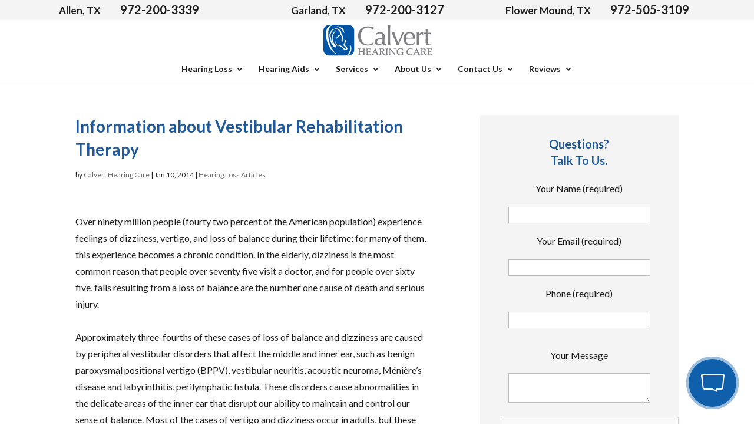

--- FILE ---
content_type: text/html; charset=utf-8
request_url: https://www.google.com/recaptcha/api2/anchor?ar=1&k=6LfxbicTAAAAAJ6awfMdlI8g9t3qdWuPqHhN6iZZ&co=aHR0cHM6Ly93d3cuY2FsdmVydGhlYXJpbmdjYXJlLmNvbTo0NDM.&hl=en&v=PoyoqOPhxBO7pBk68S4YbpHZ&size=normal&anchor-ms=20000&execute-ms=30000&cb=7o1w9wx253ya
body_size: 49707
content:
<!DOCTYPE HTML><html dir="ltr" lang="en"><head><meta http-equiv="Content-Type" content="text/html; charset=UTF-8">
<meta http-equiv="X-UA-Compatible" content="IE=edge">
<title>reCAPTCHA</title>
<style type="text/css">
/* cyrillic-ext */
@font-face {
  font-family: 'Roboto';
  font-style: normal;
  font-weight: 400;
  font-stretch: 100%;
  src: url(//fonts.gstatic.com/s/roboto/v48/KFO7CnqEu92Fr1ME7kSn66aGLdTylUAMa3GUBHMdazTgWw.woff2) format('woff2');
  unicode-range: U+0460-052F, U+1C80-1C8A, U+20B4, U+2DE0-2DFF, U+A640-A69F, U+FE2E-FE2F;
}
/* cyrillic */
@font-face {
  font-family: 'Roboto';
  font-style: normal;
  font-weight: 400;
  font-stretch: 100%;
  src: url(//fonts.gstatic.com/s/roboto/v48/KFO7CnqEu92Fr1ME7kSn66aGLdTylUAMa3iUBHMdazTgWw.woff2) format('woff2');
  unicode-range: U+0301, U+0400-045F, U+0490-0491, U+04B0-04B1, U+2116;
}
/* greek-ext */
@font-face {
  font-family: 'Roboto';
  font-style: normal;
  font-weight: 400;
  font-stretch: 100%;
  src: url(//fonts.gstatic.com/s/roboto/v48/KFO7CnqEu92Fr1ME7kSn66aGLdTylUAMa3CUBHMdazTgWw.woff2) format('woff2');
  unicode-range: U+1F00-1FFF;
}
/* greek */
@font-face {
  font-family: 'Roboto';
  font-style: normal;
  font-weight: 400;
  font-stretch: 100%;
  src: url(//fonts.gstatic.com/s/roboto/v48/KFO7CnqEu92Fr1ME7kSn66aGLdTylUAMa3-UBHMdazTgWw.woff2) format('woff2');
  unicode-range: U+0370-0377, U+037A-037F, U+0384-038A, U+038C, U+038E-03A1, U+03A3-03FF;
}
/* math */
@font-face {
  font-family: 'Roboto';
  font-style: normal;
  font-weight: 400;
  font-stretch: 100%;
  src: url(//fonts.gstatic.com/s/roboto/v48/KFO7CnqEu92Fr1ME7kSn66aGLdTylUAMawCUBHMdazTgWw.woff2) format('woff2');
  unicode-range: U+0302-0303, U+0305, U+0307-0308, U+0310, U+0312, U+0315, U+031A, U+0326-0327, U+032C, U+032F-0330, U+0332-0333, U+0338, U+033A, U+0346, U+034D, U+0391-03A1, U+03A3-03A9, U+03B1-03C9, U+03D1, U+03D5-03D6, U+03F0-03F1, U+03F4-03F5, U+2016-2017, U+2034-2038, U+203C, U+2040, U+2043, U+2047, U+2050, U+2057, U+205F, U+2070-2071, U+2074-208E, U+2090-209C, U+20D0-20DC, U+20E1, U+20E5-20EF, U+2100-2112, U+2114-2115, U+2117-2121, U+2123-214F, U+2190, U+2192, U+2194-21AE, U+21B0-21E5, U+21F1-21F2, U+21F4-2211, U+2213-2214, U+2216-22FF, U+2308-230B, U+2310, U+2319, U+231C-2321, U+2336-237A, U+237C, U+2395, U+239B-23B7, U+23D0, U+23DC-23E1, U+2474-2475, U+25AF, U+25B3, U+25B7, U+25BD, U+25C1, U+25CA, U+25CC, U+25FB, U+266D-266F, U+27C0-27FF, U+2900-2AFF, U+2B0E-2B11, U+2B30-2B4C, U+2BFE, U+3030, U+FF5B, U+FF5D, U+1D400-1D7FF, U+1EE00-1EEFF;
}
/* symbols */
@font-face {
  font-family: 'Roboto';
  font-style: normal;
  font-weight: 400;
  font-stretch: 100%;
  src: url(//fonts.gstatic.com/s/roboto/v48/KFO7CnqEu92Fr1ME7kSn66aGLdTylUAMaxKUBHMdazTgWw.woff2) format('woff2');
  unicode-range: U+0001-000C, U+000E-001F, U+007F-009F, U+20DD-20E0, U+20E2-20E4, U+2150-218F, U+2190, U+2192, U+2194-2199, U+21AF, U+21E6-21F0, U+21F3, U+2218-2219, U+2299, U+22C4-22C6, U+2300-243F, U+2440-244A, U+2460-24FF, U+25A0-27BF, U+2800-28FF, U+2921-2922, U+2981, U+29BF, U+29EB, U+2B00-2BFF, U+4DC0-4DFF, U+FFF9-FFFB, U+10140-1018E, U+10190-1019C, U+101A0, U+101D0-101FD, U+102E0-102FB, U+10E60-10E7E, U+1D2C0-1D2D3, U+1D2E0-1D37F, U+1F000-1F0FF, U+1F100-1F1AD, U+1F1E6-1F1FF, U+1F30D-1F30F, U+1F315, U+1F31C, U+1F31E, U+1F320-1F32C, U+1F336, U+1F378, U+1F37D, U+1F382, U+1F393-1F39F, U+1F3A7-1F3A8, U+1F3AC-1F3AF, U+1F3C2, U+1F3C4-1F3C6, U+1F3CA-1F3CE, U+1F3D4-1F3E0, U+1F3ED, U+1F3F1-1F3F3, U+1F3F5-1F3F7, U+1F408, U+1F415, U+1F41F, U+1F426, U+1F43F, U+1F441-1F442, U+1F444, U+1F446-1F449, U+1F44C-1F44E, U+1F453, U+1F46A, U+1F47D, U+1F4A3, U+1F4B0, U+1F4B3, U+1F4B9, U+1F4BB, U+1F4BF, U+1F4C8-1F4CB, U+1F4D6, U+1F4DA, U+1F4DF, U+1F4E3-1F4E6, U+1F4EA-1F4ED, U+1F4F7, U+1F4F9-1F4FB, U+1F4FD-1F4FE, U+1F503, U+1F507-1F50B, U+1F50D, U+1F512-1F513, U+1F53E-1F54A, U+1F54F-1F5FA, U+1F610, U+1F650-1F67F, U+1F687, U+1F68D, U+1F691, U+1F694, U+1F698, U+1F6AD, U+1F6B2, U+1F6B9-1F6BA, U+1F6BC, U+1F6C6-1F6CF, U+1F6D3-1F6D7, U+1F6E0-1F6EA, U+1F6F0-1F6F3, U+1F6F7-1F6FC, U+1F700-1F7FF, U+1F800-1F80B, U+1F810-1F847, U+1F850-1F859, U+1F860-1F887, U+1F890-1F8AD, U+1F8B0-1F8BB, U+1F8C0-1F8C1, U+1F900-1F90B, U+1F93B, U+1F946, U+1F984, U+1F996, U+1F9E9, U+1FA00-1FA6F, U+1FA70-1FA7C, U+1FA80-1FA89, U+1FA8F-1FAC6, U+1FACE-1FADC, U+1FADF-1FAE9, U+1FAF0-1FAF8, U+1FB00-1FBFF;
}
/* vietnamese */
@font-face {
  font-family: 'Roboto';
  font-style: normal;
  font-weight: 400;
  font-stretch: 100%;
  src: url(//fonts.gstatic.com/s/roboto/v48/KFO7CnqEu92Fr1ME7kSn66aGLdTylUAMa3OUBHMdazTgWw.woff2) format('woff2');
  unicode-range: U+0102-0103, U+0110-0111, U+0128-0129, U+0168-0169, U+01A0-01A1, U+01AF-01B0, U+0300-0301, U+0303-0304, U+0308-0309, U+0323, U+0329, U+1EA0-1EF9, U+20AB;
}
/* latin-ext */
@font-face {
  font-family: 'Roboto';
  font-style: normal;
  font-weight: 400;
  font-stretch: 100%;
  src: url(//fonts.gstatic.com/s/roboto/v48/KFO7CnqEu92Fr1ME7kSn66aGLdTylUAMa3KUBHMdazTgWw.woff2) format('woff2');
  unicode-range: U+0100-02BA, U+02BD-02C5, U+02C7-02CC, U+02CE-02D7, U+02DD-02FF, U+0304, U+0308, U+0329, U+1D00-1DBF, U+1E00-1E9F, U+1EF2-1EFF, U+2020, U+20A0-20AB, U+20AD-20C0, U+2113, U+2C60-2C7F, U+A720-A7FF;
}
/* latin */
@font-face {
  font-family: 'Roboto';
  font-style: normal;
  font-weight: 400;
  font-stretch: 100%;
  src: url(//fonts.gstatic.com/s/roboto/v48/KFO7CnqEu92Fr1ME7kSn66aGLdTylUAMa3yUBHMdazQ.woff2) format('woff2');
  unicode-range: U+0000-00FF, U+0131, U+0152-0153, U+02BB-02BC, U+02C6, U+02DA, U+02DC, U+0304, U+0308, U+0329, U+2000-206F, U+20AC, U+2122, U+2191, U+2193, U+2212, U+2215, U+FEFF, U+FFFD;
}
/* cyrillic-ext */
@font-face {
  font-family: 'Roboto';
  font-style: normal;
  font-weight: 500;
  font-stretch: 100%;
  src: url(//fonts.gstatic.com/s/roboto/v48/KFO7CnqEu92Fr1ME7kSn66aGLdTylUAMa3GUBHMdazTgWw.woff2) format('woff2');
  unicode-range: U+0460-052F, U+1C80-1C8A, U+20B4, U+2DE0-2DFF, U+A640-A69F, U+FE2E-FE2F;
}
/* cyrillic */
@font-face {
  font-family: 'Roboto';
  font-style: normal;
  font-weight: 500;
  font-stretch: 100%;
  src: url(//fonts.gstatic.com/s/roboto/v48/KFO7CnqEu92Fr1ME7kSn66aGLdTylUAMa3iUBHMdazTgWw.woff2) format('woff2');
  unicode-range: U+0301, U+0400-045F, U+0490-0491, U+04B0-04B1, U+2116;
}
/* greek-ext */
@font-face {
  font-family: 'Roboto';
  font-style: normal;
  font-weight: 500;
  font-stretch: 100%;
  src: url(//fonts.gstatic.com/s/roboto/v48/KFO7CnqEu92Fr1ME7kSn66aGLdTylUAMa3CUBHMdazTgWw.woff2) format('woff2');
  unicode-range: U+1F00-1FFF;
}
/* greek */
@font-face {
  font-family: 'Roboto';
  font-style: normal;
  font-weight: 500;
  font-stretch: 100%;
  src: url(//fonts.gstatic.com/s/roboto/v48/KFO7CnqEu92Fr1ME7kSn66aGLdTylUAMa3-UBHMdazTgWw.woff2) format('woff2');
  unicode-range: U+0370-0377, U+037A-037F, U+0384-038A, U+038C, U+038E-03A1, U+03A3-03FF;
}
/* math */
@font-face {
  font-family: 'Roboto';
  font-style: normal;
  font-weight: 500;
  font-stretch: 100%;
  src: url(//fonts.gstatic.com/s/roboto/v48/KFO7CnqEu92Fr1ME7kSn66aGLdTylUAMawCUBHMdazTgWw.woff2) format('woff2');
  unicode-range: U+0302-0303, U+0305, U+0307-0308, U+0310, U+0312, U+0315, U+031A, U+0326-0327, U+032C, U+032F-0330, U+0332-0333, U+0338, U+033A, U+0346, U+034D, U+0391-03A1, U+03A3-03A9, U+03B1-03C9, U+03D1, U+03D5-03D6, U+03F0-03F1, U+03F4-03F5, U+2016-2017, U+2034-2038, U+203C, U+2040, U+2043, U+2047, U+2050, U+2057, U+205F, U+2070-2071, U+2074-208E, U+2090-209C, U+20D0-20DC, U+20E1, U+20E5-20EF, U+2100-2112, U+2114-2115, U+2117-2121, U+2123-214F, U+2190, U+2192, U+2194-21AE, U+21B0-21E5, U+21F1-21F2, U+21F4-2211, U+2213-2214, U+2216-22FF, U+2308-230B, U+2310, U+2319, U+231C-2321, U+2336-237A, U+237C, U+2395, U+239B-23B7, U+23D0, U+23DC-23E1, U+2474-2475, U+25AF, U+25B3, U+25B7, U+25BD, U+25C1, U+25CA, U+25CC, U+25FB, U+266D-266F, U+27C0-27FF, U+2900-2AFF, U+2B0E-2B11, U+2B30-2B4C, U+2BFE, U+3030, U+FF5B, U+FF5D, U+1D400-1D7FF, U+1EE00-1EEFF;
}
/* symbols */
@font-face {
  font-family: 'Roboto';
  font-style: normal;
  font-weight: 500;
  font-stretch: 100%;
  src: url(//fonts.gstatic.com/s/roboto/v48/KFO7CnqEu92Fr1ME7kSn66aGLdTylUAMaxKUBHMdazTgWw.woff2) format('woff2');
  unicode-range: U+0001-000C, U+000E-001F, U+007F-009F, U+20DD-20E0, U+20E2-20E4, U+2150-218F, U+2190, U+2192, U+2194-2199, U+21AF, U+21E6-21F0, U+21F3, U+2218-2219, U+2299, U+22C4-22C6, U+2300-243F, U+2440-244A, U+2460-24FF, U+25A0-27BF, U+2800-28FF, U+2921-2922, U+2981, U+29BF, U+29EB, U+2B00-2BFF, U+4DC0-4DFF, U+FFF9-FFFB, U+10140-1018E, U+10190-1019C, U+101A0, U+101D0-101FD, U+102E0-102FB, U+10E60-10E7E, U+1D2C0-1D2D3, U+1D2E0-1D37F, U+1F000-1F0FF, U+1F100-1F1AD, U+1F1E6-1F1FF, U+1F30D-1F30F, U+1F315, U+1F31C, U+1F31E, U+1F320-1F32C, U+1F336, U+1F378, U+1F37D, U+1F382, U+1F393-1F39F, U+1F3A7-1F3A8, U+1F3AC-1F3AF, U+1F3C2, U+1F3C4-1F3C6, U+1F3CA-1F3CE, U+1F3D4-1F3E0, U+1F3ED, U+1F3F1-1F3F3, U+1F3F5-1F3F7, U+1F408, U+1F415, U+1F41F, U+1F426, U+1F43F, U+1F441-1F442, U+1F444, U+1F446-1F449, U+1F44C-1F44E, U+1F453, U+1F46A, U+1F47D, U+1F4A3, U+1F4B0, U+1F4B3, U+1F4B9, U+1F4BB, U+1F4BF, U+1F4C8-1F4CB, U+1F4D6, U+1F4DA, U+1F4DF, U+1F4E3-1F4E6, U+1F4EA-1F4ED, U+1F4F7, U+1F4F9-1F4FB, U+1F4FD-1F4FE, U+1F503, U+1F507-1F50B, U+1F50D, U+1F512-1F513, U+1F53E-1F54A, U+1F54F-1F5FA, U+1F610, U+1F650-1F67F, U+1F687, U+1F68D, U+1F691, U+1F694, U+1F698, U+1F6AD, U+1F6B2, U+1F6B9-1F6BA, U+1F6BC, U+1F6C6-1F6CF, U+1F6D3-1F6D7, U+1F6E0-1F6EA, U+1F6F0-1F6F3, U+1F6F7-1F6FC, U+1F700-1F7FF, U+1F800-1F80B, U+1F810-1F847, U+1F850-1F859, U+1F860-1F887, U+1F890-1F8AD, U+1F8B0-1F8BB, U+1F8C0-1F8C1, U+1F900-1F90B, U+1F93B, U+1F946, U+1F984, U+1F996, U+1F9E9, U+1FA00-1FA6F, U+1FA70-1FA7C, U+1FA80-1FA89, U+1FA8F-1FAC6, U+1FACE-1FADC, U+1FADF-1FAE9, U+1FAF0-1FAF8, U+1FB00-1FBFF;
}
/* vietnamese */
@font-face {
  font-family: 'Roboto';
  font-style: normal;
  font-weight: 500;
  font-stretch: 100%;
  src: url(//fonts.gstatic.com/s/roboto/v48/KFO7CnqEu92Fr1ME7kSn66aGLdTylUAMa3OUBHMdazTgWw.woff2) format('woff2');
  unicode-range: U+0102-0103, U+0110-0111, U+0128-0129, U+0168-0169, U+01A0-01A1, U+01AF-01B0, U+0300-0301, U+0303-0304, U+0308-0309, U+0323, U+0329, U+1EA0-1EF9, U+20AB;
}
/* latin-ext */
@font-face {
  font-family: 'Roboto';
  font-style: normal;
  font-weight: 500;
  font-stretch: 100%;
  src: url(//fonts.gstatic.com/s/roboto/v48/KFO7CnqEu92Fr1ME7kSn66aGLdTylUAMa3KUBHMdazTgWw.woff2) format('woff2');
  unicode-range: U+0100-02BA, U+02BD-02C5, U+02C7-02CC, U+02CE-02D7, U+02DD-02FF, U+0304, U+0308, U+0329, U+1D00-1DBF, U+1E00-1E9F, U+1EF2-1EFF, U+2020, U+20A0-20AB, U+20AD-20C0, U+2113, U+2C60-2C7F, U+A720-A7FF;
}
/* latin */
@font-face {
  font-family: 'Roboto';
  font-style: normal;
  font-weight: 500;
  font-stretch: 100%;
  src: url(//fonts.gstatic.com/s/roboto/v48/KFO7CnqEu92Fr1ME7kSn66aGLdTylUAMa3yUBHMdazQ.woff2) format('woff2');
  unicode-range: U+0000-00FF, U+0131, U+0152-0153, U+02BB-02BC, U+02C6, U+02DA, U+02DC, U+0304, U+0308, U+0329, U+2000-206F, U+20AC, U+2122, U+2191, U+2193, U+2212, U+2215, U+FEFF, U+FFFD;
}
/* cyrillic-ext */
@font-face {
  font-family: 'Roboto';
  font-style: normal;
  font-weight: 900;
  font-stretch: 100%;
  src: url(//fonts.gstatic.com/s/roboto/v48/KFO7CnqEu92Fr1ME7kSn66aGLdTylUAMa3GUBHMdazTgWw.woff2) format('woff2');
  unicode-range: U+0460-052F, U+1C80-1C8A, U+20B4, U+2DE0-2DFF, U+A640-A69F, U+FE2E-FE2F;
}
/* cyrillic */
@font-face {
  font-family: 'Roboto';
  font-style: normal;
  font-weight: 900;
  font-stretch: 100%;
  src: url(//fonts.gstatic.com/s/roboto/v48/KFO7CnqEu92Fr1ME7kSn66aGLdTylUAMa3iUBHMdazTgWw.woff2) format('woff2');
  unicode-range: U+0301, U+0400-045F, U+0490-0491, U+04B0-04B1, U+2116;
}
/* greek-ext */
@font-face {
  font-family: 'Roboto';
  font-style: normal;
  font-weight: 900;
  font-stretch: 100%;
  src: url(//fonts.gstatic.com/s/roboto/v48/KFO7CnqEu92Fr1ME7kSn66aGLdTylUAMa3CUBHMdazTgWw.woff2) format('woff2');
  unicode-range: U+1F00-1FFF;
}
/* greek */
@font-face {
  font-family: 'Roboto';
  font-style: normal;
  font-weight: 900;
  font-stretch: 100%;
  src: url(//fonts.gstatic.com/s/roboto/v48/KFO7CnqEu92Fr1ME7kSn66aGLdTylUAMa3-UBHMdazTgWw.woff2) format('woff2');
  unicode-range: U+0370-0377, U+037A-037F, U+0384-038A, U+038C, U+038E-03A1, U+03A3-03FF;
}
/* math */
@font-face {
  font-family: 'Roboto';
  font-style: normal;
  font-weight: 900;
  font-stretch: 100%;
  src: url(//fonts.gstatic.com/s/roboto/v48/KFO7CnqEu92Fr1ME7kSn66aGLdTylUAMawCUBHMdazTgWw.woff2) format('woff2');
  unicode-range: U+0302-0303, U+0305, U+0307-0308, U+0310, U+0312, U+0315, U+031A, U+0326-0327, U+032C, U+032F-0330, U+0332-0333, U+0338, U+033A, U+0346, U+034D, U+0391-03A1, U+03A3-03A9, U+03B1-03C9, U+03D1, U+03D5-03D6, U+03F0-03F1, U+03F4-03F5, U+2016-2017, U+2034-2038, U+203C, U+2040, U+2043, U+2047, U+2050, U+2057, U+205F, U+2070-2071, U+2074-208E, U+2090-209C, U+20D0-20DC, U+20E1, U+20E5-20EF, U+2100-2112, U+2114-2115, U+2117-2121, U+2123-214F, U+2190, U+2192, U+2194-21AE, U+21B0-21E5, U+21F1-21F2, U+21F4-2211, U+2213-2214, U+2216-22FF, U+2308-230B, U+2310, U+2319, U+231C-2321, U+2336-237A, U+237C, U+2395, U+239B-23B7, U+23D0, U+23DC-23E1, U+2474-2475, U+25AF, U+25B3, U+25B7, U+25BD, U+25C1, U+25CA, U+25CC, U+25FB, U+266D-266F, U+27C0-27FF, U+2900-2AFF, U+2B0E-2B11, U+2B30-2B4C, U+2BFE, U+3030, U+FF5B, U+FF5D, U+1D400-1D7FF, U+1EE00-1EEFF;
}
/* symbols */
@font-face {
  font-family: 'Roboto';
  font-style: normal;
  font-weight: 900;
  font-stretch: 100%;
  src: url(//fonts.gstatic.com/s/roboto/v48/KFO7CnqEu92Fr1ME7kSn66aGLdTylUAMaxKUBHMdazTgWw.woff2) format('woff2');
  unicode-range: U+0001-000C, U+000E-001F, U+007F-009F, U+20DD-20E0, U+20E2-20E4, U+2150-218F, U+2190, U+2192, U+2194-2199, U+21AF, U+21E6-21F0, U+21F3, U+2218-2219, U+2299, U+22C4-22C6, U+2300-243F, U+2440-244A, U+2460-24FF, U+25A0-27BF, U+2800-28FF, U+2921-2922, U+2981, U+29BF, U+29EB, U+2B00-2BFF, U+4DC0-4DFF, U+FFF9-FFFB, U+10140-1018E, U+10190-1019C, U+101A0, U+101D0-101FD, U+102E0-102FB, U+10E60-10E7E, U+1D2C0-1D2D3, U+1D2E0-1D37F, U+1F000-1F0FF, U+1F100-1F1AD, U+1F1E6-1F1FF, U+1F30D-1F30F, U+1F315, U+1F31C, U+1F31E, U+1F320-1F32C, U+1F336, U+1F378, U+1F37D, U+1F382, U+1F393-1F39F, U+1F3A7-1F3A8, U+1F3AC-1F3AF, U+1F3C2, U+1F3C4-1F3C6, U+1F3CA-1F3CE, U+1F3D4-1F3E0, U+1F3ED, U+1F3F1-1F3F3, U+1F3F5-1F3F7, U+1F408, U+1F415, U+1F41F, U+1F426, U+1F43F, U+1F441-1F442, U+1F444, U+1F446-1F449, U+1F44C-1F44E, U+1F453, U+1F46A, U+1F47D, U+1F4A3, U+1F4B0, U+1F4B3, U+1F4B9, U+1F4BB, U+1F4BF, U+1F4C8-1F4CB, U+1F4D6, U+1F4DA, U+1F4DF, U+1F4E3-1F4E6, U+1F4EA-1F4ED, U+1F4F7, U+1F4F9-1F4FB, U+1F4FD-1F4FE, U+1F503, U+1F507-1F50B, U+1F50D, U+1F512-1F513, U+1F53E-1F54A, U+1F54F-1F5FA, U+1F610, U+1F650-1F67F, U+1F687, U+1F68D, U+1F691, U+1F694, U+1F698, U+1F6AD, U+1F6B2, U+1F6B9-1F6BA, U+1F6BC, U+1F6C6-1F6CF, U+1F6D3-1F6D7, U+1F6E0-1F6EA, U+1F6F0-1F6F3, U+1F6F7-1F6FC, U+1F700-1F7FF, U+1F800-1F80B, U+1F810-1F847, U+1F850-1F859, U+1F860-1F887, U+1F890-1F8AD, U+1F8B0-1F8BB, U+1F8C0-1F8C1, U+1F900-1F90B, U+1F93B, U+1F946, U+1F984, U+1F996, U+1F9E9, U+1FA00-1FA6F, U+1FA70-1FA7C, U+1FA80-1FA89, U+1FA8F-1FAC6, U+1FACE-1FADC, U+1FADF-1FAE9, U+1FAF0-1FAF8, U+1FB00-1FBFF;
}
/* vietnamese */
@font-face {
  font-family: 'Roboto';
  font-style: normal;
  font-weight: 900;
  font-stretch: 100%;
  src: url(//fonts.gstatic.com/s/roboto/v48/KFO7CnqEu92Fr1ME7kSn66aGLdTylUAMa3OUBHMdazTgWw.woff2) format('woff2');
  unicode-range: U+0102-0103, U+0110-0111, U+0128-0129, U+0168-0169, U+01A0-01A1, U+01AF-01B0, U+0300-0301, U+0303-0304, U+0308-0309, U+0323, U+0329, U+1EA0-1EF9, U+20AB;
}
/* latin-ext */
@font-face {
  font-family: 'Roboto';
  font-style: normal;
  font-weight: 900;
  font-stretch: 100%;
  src: url(//fonts.gstatic.com/s/roboto/v48/KFO7CnqEu92Fr1ME7kSn66aGLdTylUAMa3KUBHMdazTgWw.woff2) format('woff2');
  unicode-range: U+0100-02BA, U+02BD-02C5, U+02C7-02CC, U+02CE-02D7, U+02DD-02FF, U+0304, U+0308, U+0329, U+1D00-1DBF, U+1E00-1E9F, U+1EF2-1EFF, U+2020, U+20A0-20AB, U+20AD-20C0, U+2113, U+2C60-2C7F, U+A720-A7FF;
}
/* latin */
@font-face {
  font-family: 'Roboto';
  font-style: normal;
  font-weight: 900;
  font-stretch: 100%;
  src: url(//fonts.gstatic.com/s/roboto/v48/KFO7CnqEu92Fr1ME7kSn66aGLdTylUAMa3yUBHMdazQ.woff2) format('woff2');
  unicode-range: U+0000-00FF, U+0131, U+0152-0153, U+02BB-02BC, U+02C6, U+02DA, U+02DC, U+0304, U+0308, U+0329, U+2000-206F, U+20AC, U+2122, U+2191, U+2193, U+2212, U+2215, U+FEFF, U+FFFD;
}

</style>
<link rel="stylesheet" type="text/css" href="https://www.gstatic.com/recaptcha/releases/PoyoqOPhxBO7pBk68S4YbpHZ/styles__ltr.css">
<script nonce="Fh6_zoPXIy2o_iFD-sSW3A" type="text/javascript">window['__recaptcha_api'] = 'https://www.google.com/recaptcha/api2/';</script>
<script type="text/javascript" src="https://www.gstatic.com/recaptcha/releases/PoyoqOPhxBO7pBk68S4YbpHZ/recaptcha__en.js" nonce="Fh6_zoPXIy2o_iFD-sSW3A">
      
    </script></head>
<body><div id="rc-anchor-alert" class="rc-anchor-alert"></div>
<input type="hidden" id="recaptcha-token" value="[base64]">
<script type="text/javascript" nonce="Fh6_zoPXIy2o_iFD-sSW3A">
      recaptcha.anchor.Main.init("[\x22ainput\x22,[\x22bgdata\x22,\x22\x22,\[base64]/[base64]/[base64]/[base64]/[base64]/UltsKytdPUU6KEU8MjA0OD9SW2wrK109RT4+NnwxOTI6KChFJjY0NTEyKT09NTUyOTYmJk0rMTxjLmxlbmd0aCYmKGMuY2hhckNvZGVBdChNKzEpJjY0NTEyKT09NTYzMjA/[base64]/[base64]/[base64]/[base64]/[base64]/[base64]/[base64]\x22,\[base64]\x22,\[base64]/Dqn/CmsKfw5Bhw7LCmMKzw5BBeMOawojCgRbDjjjDqkpkfizCuXMzQDg4wrFUc8OwVCkHYAXDr8O7w599w5Vaw4jDrTrDonjDosKcwoDCrcK5wrcpEMO8d8OJNUJAOMKmw6nCiylWPXfDg8KaV2fCk8KTwqETw4jCthvCtkzCol7Cr23ChcOSRMKsTcOBIcOgGsK/[base64]/CpV5SwpzDllhwZMKBwoHDicKywpJMw7F3worDjcKvwqTClcOyG8KNw5/[base64]/DiMKsw5jDpWEGw7HCrcKgwqxOwpBCDMOsw5vCt8KqNMO5CsK8wpvCmcKmw71+w4rCjcKJw6liZcK4W8O/NcOJw4vCq17CkcOyADzDnFrCtEwfwrzCqMK0A8ObwpsjwogTBkYcwrYbFcKSw605JWcMwo8wwrfDtWzCj8KfH2ICw5fClx52KcOiwovDqsOUwoXCumDDoMK7aChLwpHDvDdWFMOPwql/wqPCvMO0w45Mw6lTwrbCh3JhVCjCmcOICCBbw6PDvsKbCTZ4wpzClm7Coi4OKCDCoiMnJkrCmmzCsA9mKlvCuMOaw57CtDjChDYrK8O2w6EKPcOAw5Yiw7jCpsOyHSN4wpDCi2/CjyjDumjDgCd0ZMOdGsOgwpkBwp/[base64]/[base64]/CisKowoIJwo4kS8OpP8KBLAxHU8OuwqpMwrN7w7rCm8O/a8OmNmbDt8OZJcKbwr/ChQd7w7PDmXfCjyzCkcOgw4HDqcOlwrwVw4QbMCU/wqUwfChHwrfDksOFGsKtw7nCh8OBw7lZMsKeABZ1w4UJD8Kyw4kdw69vU8K0w4xbw7A6wqjClsOKPi7DrR7CoMOSw5XCsn1KFcO0w4nDnhBRCHzDkUMDw44XLsOJw4tncFjCnsKDfBwQw4NSVMO/w73Do8KsK8K8YMKvw7vDk8KARCVawp4kTMKodcOAwqDDnV7Cp8OGw7PCkjE+WsOuH0vCji4aw5lqX0x/[base64]/QMO1wp5PNBDDmXInZ8K5w7MSwq7CisOkwozDnMOEHi3DrcKzwqvChD/DhsKHZcKOwp3CpcOZw4HCqhEBPcKtbnZtw51fwrcpw5UVw5x7w5/Dom0lDcKgwoxxw6FzLWUjwqDDuTPDgcO4wrDDqT7DlMOPwrTDrcOGEHRrExdoPmZcbMOZw5bCg8KQw4NqLUM/F8KXwoAJalfDuGZEYGPDtSdOEUkuwp/Cv8K3DykpwrZpw4ZkwpnDk1nDjsOlPlLDvsOAw4ZPwogzwrsCw73CvBVYesK/O8KYwp90w74hQcO1SzY2ASbCkgjDhMOQwqTDuVNqw5bCul/DscKDFGnChMO/[base64]/DmsOcXx7ClkV2w77ClcK6wqN5wp8bP8KUL0p5a8KmwqklT8OeZMOdwqbCnMOpw6zDmTxJOcK8WcK/RQHCjGZWwo84wqIcBMOfwpPCgBjCgmJzD8KLZcKlwq4zJmYDLBYsX8K4wo7CiSvDtsKKwpbDhgRVJgkhQktlw50qwp/DhXdww5fDrE3CmRbDvMO9WsKnSMK2wpEePg/DhsKzdGfDkMOCwoTDpCPDoVM4wq3CpjckwrPDjjnChcOkw6JFw43Di8Onw65qwr8Mw6F/[base64]/CrXdNwr5YYWzDhjkNSlXDsmHCksKCw6/DhVYjwrRbw7YEwpszScKqSMOTQwLDhsKsw51FCjwCOsOAKw0yQcKMwo5CacO+L8OidsK+Vz7DjntqIsKWw6cawrLDlcKpwrDDtsKMSjoSwoNvBMOHwr7Dm8KRMcKEIsKUw5Zhw5gPwq3DjEPCrcKUQ38UVHfDvyHCtE0jZEB5SSTDgx7Dr1/CjMO5ATtbcMKcworDlFDDkSzDg8KbwqrDucOqw4xWw7dYKXDDtnDCkTvDhyTDsivCr8ORMMKQfcK1w7rCt1QMSCPCrMO2wrUtw5Z1WGPCtwc/AChpw6pJIjddw7kLw6TDtsO3wocCY8KTwpZ+DUQMIlrDtMOePcOPQcO4ZQtuwqB0AsK/Yn1vwogSw4Ifw5nDrcO8wq0oSTvCvMOTw4zDvVsDTF9NMsKNMDbCo8OewrtwIcK7WVlKJMO/[base64]/[base64]/[base64]/CtiwLw6coDCPCmcK5w4jCp0HCijFxfMOCayDClcODwpvCrcOjw53CoUcGY8K1wociXS/CkMOCwrIXNBoNw6jCisKcPsKQw4JGTDbCtcK2woEZwrd+EcKGw6DCpcO0wq7Ds8OpQnzDv2R8M13Do2FkSSg7TcORw40PPMKrGcOeeMKWwpgrSMKbwoA/N8KCLsKOf119w4rCrsKoTcOWUSAGR8OufsOzw5zCvDkmUwhww4RnwonClcKIwpcpE8OfP8Oaw6w/w7/CkMOVwpEkasOTIMO3IWnDs8O0w5hHw7tXGDtlbMO7w70iw7Zyw4Qoa8KRw4oNw7dnbMO8H8K5wrw7wpTCrSjCi8K7wo3Ct8OqDkhiR8OZX2rCqMOrwoEywqDDkcOwS8KiwpjCkMKQwoIZRsOSw5B5aGDDpCc3IcKmw5HDrsO7w7USXH/DkSLDlsODf1/DgzR8T8KkPmvDo8OiU8OkM8OewoRvF8O7w7rCjMOwwofCsTNFLFTDnx0Qwq10w7QJHcKjwp/[base64]/[base64]/CgA8Gwq7DocOjw7Mew7HDuMOBPcOnMThWwrjDsSXDinsTwqzDlT9uwonCucKwcUxcFMO7OlFnR3PDuMKDYcKHwpXDqsO8dnUbwqxhJsKgUsOUBsOjLMOMMMOPwobDmMOfIHnCoUV/w4PDr8O+S8Knw442w6DDgsO/Ah8wS8Orw7XCmMOBVSYbfMOYw5ZxwpLDo1TCv8K/wrZgW8KVe8OxPMKkw6LDo8OZBVoKw4sqw44KwpvCj03CrMKuOMOYw47DlQoGwqFjwqRxwrlBwrLDgnbCvm/[base64]/[base64]/[base64]/CksO8wrdAw4BKw4kVwrHDpcOaW8Kiw7bCgsKcw68URmLCksKjw4/CoMKcBwwcw67Ds8K3FF/Cu8K7wo3DmcOhw6HCgsOjw54ew6/DmsKVa8OAY8OZPCvDnEjDjMKPETbCg8KMwrzCsMOMTlFAEHojwqhpwqZ3wpFswpQFG33CjW7DkA3ClWIvdcOkEiUOwrkqwpnDsALCgsOewpVNE8KXTiTDnTfCv8Kcfg/Cm3HCvUY6ecOwBUwAVg/DncKfw4RJwogbZ8Kpw7/ChFvDlMKFwpgiwqHCvFTDkzsEPT7CplRNUsKdccKSe8OSfsOAIsOYGl7DvMO7Y8O6w6nCj8KlCMKjwqRkFnbDoC3Dkx7Dj8O3w5d/cX/CsiTDn0Fww4kGw6wZw6cCd1Vcw6oDD8O3wop/wrZOQgPCjcOdwqzCmcOxwptBYyjDi08TB8OTGcOxw78vw6nCpsOfa8KCw6zDgV/[base64]/CtMOFScKzDEFsJRs5UjFDw7tdU8KMccOow6/[base64]/DsMOgw6fCm1pAwr7DjGPDj8Onw7vDoGBPw4hHM8KIwpbCiEMPwrrDqcKHw7h4wpnDpG/Di1LDtmTDi8OqwqnDnw7DtcKiRMOJcAXDqcK+Q8KuSmpYdcOneMOKw5PDtcOpdcKBwojDvsKkR8OHw5p7w47Cj8KVw6xjSEHCtsOgwo90GsOGW1TDq8OgKijCjBcWeMO0Hn/DhhEWH8O1F8OlXsKbXmo3BREZw4TDmF0CwrsyIsO8w6vCiMOuw6gew7Fpwp3CisO6JcObwp9Wax/CvcO6IcOfw4gvw5AZw4PDgcOrwolKwqXDp8Kcw7pew4fDvMOvwq3CisKhw75GLUHDp8KaNcOkw77DrGpyw6jDq3F9wrQvw54aaMKaw44HwrZew6DCiTZhwqrCnsOTSGLCnAsmaCUGw55eLcKudwkcw59swrzDpsO/B8KDTsOhSzXDscKXZRnCicK+LnQTBcOUwo/DpGDDq1s8EcKjR2vCtsK2VxEWO8OZw6TCuMO6YVVBwqrDmh/DuMKDw4LDksOxw6ggw7XCsFwJwqkOw51Rwp4kLznDssKTw7wOw6dxEkEMw7g/NsOJw6nDnCBbIcOOV8KXL8Knw6HDl8OVGMK8KMK0w7DCjgvDiXXCsxfCicK8woXCicK1L1jDtW1vc8OBwq3CsWtAIiZ5YDpqSsOSwrF5JTY+An1Cw54/[base64]/Du8KCNMKPXcKUaw3ClVl3wq7DuiTDmXTCoj5YwonDl8KAw5TDqGJPBMOyw4IlJyQuw50Kw6ErAsK3w7opwpcOH3BkwrJcZMKdw73DrcOdw7AMJ8OVw7fCkMOZwrQ6CmXCrcKkFMKYbTTDmhwGwqzDrTzCvAx8w4jCiMKdK8KiBD/Cj8KuwosbJ8Oqw67Djw0VwqgHJMOoTcO3wqPDqsOYLsK0wpNfC8ONPcOGCU59wobDulbDlTTDqj3Cgn7CtAVCfnAlZUxvw7nCuMORwqt2S8K+f8OUwqbDn3XCpsKOwqMyPMKefktOw4Qvw4JCG8O/I2kQw5wqGMKRSsO/[base64]/Di8KJwpzDgsOxRcO0RcO8w4DCmMKwSMKmWsKVwqTDmh7Dg1jCskB3PifDq8Oxwr3DjTjCksOfwpNQw4HCkEJEw7zDhw97XMKcei3CsxXDuRvDuADCj8Kcw5sobMKrR8OaTsKgG8O/w5jClMK7w78Zw41Bw6U7WEnDun3DvcKoYsOdw5wnw7rDoHPDtcOtKlQdK8OhDsK0K0zCr8KfNScyDcOawp8UPBTDgRNjw5cbU8KeYHdtw6/Dtl/[base64]/ccOqw47DjEPCl3HCo8OhVsK2VTnCosKWwpLCpFMpwrVTw6pDdsKrwp9jRxTCuxcGfxV3ZMOZwpDCkCFWcls0wqnCpcKIUMOXwo7DuFrDl0jDtMOvwo0EdyZXw7ADNcKjMcKDwonDg3APVcOiwrByacOpwo/DoUvDqmnCoGwFcsO2wpMLwopVwppTd3/[base64]/[base64]/Cj8KVw7ZISsKQwrPDsMORGFExTwHCnFkZbcKybhTCrsKKw6HCgMO0ScKxw61OM8KeQMKlCk9QWxbDiiR5wrkUwqDDgcO5JcO/acONAmd0fkXDohxewpjCmWbCqjwYAx5ow5h6BcOgw59eAFrCocOQdMKee8OCMcOSfXdfRy7DuE7DgsOJf8K5WMO/w6vCpjXCv8KiaBE7AmDCusKlZygMI2sQMsKZw4nDijTDrDvDgE8EwoU6wp3DrhzCkhBtbMOrw6/[base64]/VMOmwoNRw7ZLw7FCwqHCnUVVcD/CjBfDtsOGUcKhwpxMwq/Cu8KowrjDrsKOPX1kHSzDpHUmw5fDgwkgAcORCMKtw43Dv8ODwr3CncK1wr0zd8OJwoHCu8OWdsOnw4dCVMKZw6PDr8OkZMKSKCPCvDHDrsK+w6Nue2suVMKMw7LDqsKcwq5xw5JXw7UIwrp/wok4wpFMV8KGDHAHwofCvsKTwqLCjMKTTCUTwqLDh8OZw5V5DDzCkMO7w6JieMK+KyVaIsOZPCVpw4NePMO0DCRRc8KfwpBAGMKefj7Dql0hw6V6wr/Dk8OOw5jCnFDClsKuOcKzwpvCv8KtZAHCq8KkworCtTnCqV0/w7DDkFFew7sVZxvDksOEwpDDnnjDkjfCkMK6w55jw4MxwrUCwoEnw4DDgSIpJsOzQMOXwrLCogl5w4tvwrMac8K7wo7Cm2/CqcKFHcKgZsKywrfCj3XDpjsfwprDhcOAwoQywqdTwqrCjsO1UCjDumdrW1TDrT3CrDTClQoVJkfCqMODMRZWw5fCj0fCvsKMWMO1HjRQdcKdbcKsw7nChkfCo8OHHsOcw73Ch8Krwo5dBlzDs8Kaw5lbwprDn8OVSMOYaMKqwr/DvcOKwr8OUsOWOMKTaMOEwoEwwoJ3AEMmUFPCkMO+EU3DnsKvwo9FwrfCmcOCb1jCu3J7wrvDtTMGPRMyJMO8J8OGHFMfw7jDhkYQw6zCpgkFFsK9Q1bDlcOawqR7woxzwrZ2w4jCvsKkwrPDh3PCvkhvw5d+ScOJY0nDosKnE8ORDRTDoAQFw6/Cs2XCgsOgw47CpwdJOCPCl8KRw60pWcKywo9LwqfDsyfDnAkVwpoVw6J/wr3DozRPw6M3KsKoUzdbSA/CisO9ICHDvMO+wphHw5Jpw7/CicOQw6crX8O+w407JBDDscKzw5Azwq8/X8O4wpNTA8KLwpzCpEnDimnCp8OjwpddPVkaw6N0ecKxcmEvwrQ8KcO8wqPCjGJFM8KgY8KWYsKhCMOWISvDtwXDlMOwJ8OnABxNw5Z/fX/Do8KWw61tSsOCb8K4w4LDmF7CvlXDs1lyAMKEZ8KGw5jCsVbCoQhTQzjDshQDw5ttw4E8w7HCtkbCh8OLARTCi8KNwolFRMKFwrPDumnChcKfwrcQwo58CMKkdsOAI8OgVsOzA8KiVUjDqxXCocK/wrzCuibCrypiw41SBAHDiMOww7jCosOnQkXCnTrDuMK5wrvDiF92BsKqwqlVwoPDvTLDpMOWwr8IwpVsbmfDpE45e2zDrMOHZcOCG8KkwrXDoB0oWcOMw5sxw4TDpS0/J8Krw600wpXDocOhw716w5wwBSB3w4UkAgTCnsKxwq0swrTCuAYZw6lAbzUXWFrCrB0/woDDg8ONWMKeIcK7WQzDtMOmw7LCtcO0w5x6wqp9PizCvDLDrBNfwoHCiH42cTfCr0F8DAQawpLCjsK5w6tQwo3CksOKJ8OARcKlBsKKf2hvwoTDgxXDhh/DtiLCjFjCqcKRC8OgfH8XLU4VNsO0woljwpRqQcKFwpbDqSgNMTgUw5PCkAEDVCLCvzIVw7jCjQUuE8K8T8Kdwr/[base64]/[base64]/w4U7wr0aw5zDt07CtUFQw7nDukcSUgEbW1omwptkKnQOVzbCu8OUw6XDqmnDj2DDiD/[base64]/[base64]/[base64]/DpFvCocKCaWvDjlsoWcKKw4RTbsKaAMOxw70kw6DDs1rDrDgxw5DCu8O5w6pUU8KqGmktesOIRQDCvjjCncKAbDFdZsKLZ2Qwwr9GP0rDlXdNA1bCtcKRwpwmEHzDvUfChkrDgXY2w6pJw7/DkcKZw4PCksKTw7jCu2fCisKuJWzCqMO2L8KbwoEgM8KoW8Opw60Kw4IjIzvDpwTDsGgkbMOQC2bCngnDhnYZbAtzw6ZewplhwrUqw5fDo0bDl8KVw4QtcsKGAEHChC0JwqXDkMOydU1uRcO/MsOHREzDlMKFFSxhw6cXA8KFY8KEEU5/G8OMw6fDrmFTwpsnwozCjFjCpRnCqmMQeS/DuMOUwr/Cj8OIW1nCkcKqRC4aR3o+w5bCicO3dsKkMz7CnsOUA01pWTkbw4VIcsKmwrLCtMOxwqdbdcOQPnQWwrXCjQtga8KpwoLCtk8qYW5+w6nDqMOjL8ONw5bChhdxF8KGGVrDpQrCqhwXw6g2GsOLXcOrw77CnzLDhls7CcO1wop/[base64]/w47CnyhqZiFDw5PDkMKAOjHCjsKOwr/DlMObw4sGBVZ7wpnCo8Kyw5RnL8KUwr3DjcKxAcKew5jCocKSwqzCtHMQPsOiwpJfw55+BcK9wovCt8KJNwrCu8O0VS/CrsKjBS7CqcKVwofCiVbDkDXCoMKQwoNuwqXCs8OzNmrDvzTDrE/[base64]/CmCbDkMKrw7QaSsOJSQ3CtMOvw6VUdnkow4FYEcOtwp/Du3fDhcOUwoDCowbCtsKnenzDqTbCsjTCuwxMCMKaZsK9TsK6V8KVw7pxV8OybU99wrx+FsKsw7/DiD0sHkV/[base64]/RT5qwrPCqUAUGcK9DF3DvlzDgMKgwqrDjl97P8KDE8KJeyzDj8OMGx7Ck8O9T3TCv8KbZU3DqMKGeDXDqCHChBzCu0rCjm7CqD5ywonDtsOvFsOiwqVkw5dlwpzCj8OSS0FmcjVVwqPCl8Klw5I5wpbCv1/Cnxt0O0TChsKVcx/[base64]/DhE0Gw6Muw6cDwrHCujUlwq7DkMOpwqMiwojCssODw4IJWcKfwp7DkmJCQcKdMcOnXjoRw6QCTh7DmsO8RMKtw7lFb8KHBiTDl1fDtsKawoPCssKWwoFZGsK9T8KjwobDnsKMw5NDwoDCuhrCpcO/wrkwE3h+ZyshwrHCh8K/e8OoXMKnFCLCox3DtcK4w6YOw4gkB8ONCCZ5w5/Dl8KgXlkZcT/Dj8OIJWXDvhMSPMOUNMK7Uz0zwqzDr8OJwprDnhcnB8Onw6nCjcOPw6cAw5Q3w7lLwrPCl8OIXMOJEsOUw5I0wqszGsK6CW0pw5bCqTsnw73Cqm4gwr/DkgzCu1YQw4DCocO/wpt3Ni7DucORwqoAMMOfRMKnw40tJMOFK2s4U2jDu8Kxc8ObNsOZNhFFf8OCN8K8bHx+LgPDscOpwoo7bcOWHnoVFXdEw6PCqsKyDmXDnRnDvi/DnjzCjcKvwowvJsOXwprCnifCnMOyVifDvUpGdw5MTsKBa8K6ah/[base64]/DlWNeZVpsw7xjwrTDmMKlwoXDgVcVwpZPw6IqMksZwofDkcOye8OodcKpM8KIX2oUwqRFw5DDuHvDjiTClUk9JMKVwoJME8OPwoxewqTDn23DmX4KwqTDmMOtw4jCjMOyUsOWwozCl8Oiwq9YO8OrRi9zwpDDi8OSwo7Dg1BSKmAqF8K2Ij/CrMKOR3/DrsK6w7DCocK3w4jCssOrdMOww7bDjcOFbMK7R8KVwo0UFFzCoX9HacKCw7jDhMKaSsOdfMOYw4cuFnLCohjDrDhDJC5ARSY3EWcTwrI3wqZXwpLCmsK1csKUwo3DoANcEUV4RMOIKn/[base64]/[base64]/DhsKPw53DgMOHOk8hBmjDs8O6w5caUsO1f8Omw5RMeMKgwoJbwrLCocOlw7vCnMKAwovCrWbDiD/Ch1/DjMOidcKRM8OcVsOXw4rDv8OJJibCs2FVw6B5wqxHw6XDgMKWwqR5wo3CqHU7LVspwqEow7rDswvCs0p8wr3CjiBPL3rDvnBdwrTCmxvDt8OMX0NME8Kmw6/CgsKbw5ICPsKiw4rDiTTCowfDjER9w55GbGQIw6tHwolYw7ADFcK6axDDgcOxYArDqEfCsR3DmMKUWiUVw5/[base64]/DucOAw4gTWsKzw5rDvjYjGcOQYsK5wpfClMK5KX3ChcKUFMKLw5XDsDfCjjnDgMOREBgbwqTDqsOXZSMbw6RSwpEiNsOmwoBRLsKpwrfDsB3CqyUROcKOw4/CgyBDw6HCjy1Hw4FWw4gcw64+NHLDiRzDm2bDn8OQacOROsK4w43Ct8O2wrwowq/Dl8KgCcO7w61zw79cYRsUKBoVwpPCpcKyDCHDkcOdTcKIJ8KxGW3Cm8OUwoXCrUQwaj/DoMKVUcOOwqd/[base64]/wq0bYxvDucOeJcOcFcK6wqzDtMKswoHDkk/ClFwzEMOGT0XDosKMwoMJwr7Cr8K5woDCkx5cwptBwo7DtXfDmSoIAjlDSsOyw5rDv8KgAcKlYsKrUcOqSX9GRwo0B8KNwqt7YBvDq8K8wpbCv3srwrfCiVdTIsKfRyjDj8Kvw4/DusO5DQFjCMKBfWTCv1M2w4DChMK9AMO4w6nDgh/CkhPDp07Dsg7CqsO0w6DDncKGw6MjwobDqx/Dh8KeDitrw6MswqTDkMOMwr3CqcOywotCwpnDkMKtB1/[base64]/Dl8OAwpzDrMO6Cy7Dp2w6wroJN8KdZ8O6FzXCmCR7YjIEw6/CkXcICC5he8OzIcOGwoxkwppKfMOxY3fDnRnDj8K/RxDDmj5iRMKDwoTDvSvDiMKpw51LYjHCsMK8wqzDgFYGw5LDlGDCg8O+w57CiHvDgkjDuMOew6FoAcOXPsKBw4FgA3LCulYkSMOhwq8xwoXDrnvDi2/DisO9wqTDpWjCh8Klw7LDqcKsa1oTDcOHwrbCtcO3RkLDmHbCtcK1R3jCk8KdZ8OnwrXDjFbDncOSw4TCpAliw6oCw6bCksOIwrbCrXd3Oi7DsHbDk8KwKMKoHRNrFiEYS8K8wqt7wrvCm38vwo17wqRQFGhcw71qNRTChUTDtTF8wrt/w6DCpcKve8K/UDQ0wqfDq8OvBjpiw7Y2wq4pYhDDrsKGw7kYbMKkw5vDqDl2D8OpworCv3NjwqpCC8OhbijCilDCrcOSw4BSw7DCt8O6wq7CncK6Ik7DisONw6sfN8KawpHDuyd0wr8aDUN/w5ZNw5/DusOZUmsmw7hmw5rDg8K6I8Odw5Qjwpd/CMORwr0NwpfDrjNeOj5Lwpl9w7PDuMK+wrPCn0Zawotfw6XDiErDjMOHwrFabsOnCXzCpnYVNl/Di8OLPMKBw7l5UEbCpRo8esOuw5zCgsKpw5DChMKYwofCrsOfJRrDuMOQQ8K8wpTDlAMeF8KDw7fCncKaw7jCtG/CisK2MDRsTsO+OcKcXhg9dsONDiHCt8O4F04BwrwaTUh7w53DmcOLw4PDt8O0QSxJw6IHwrYnw6DCgAcXwrI4wrfCusOxTMKEw5LCqnzDhMO2YCtVX8KFwo/DmkkYe3zDkmfDlQ10wrvDosKeejbDtDcwLMOIw73DqkPDo8KBwpJtwqcddmEvI3Z9w5TCj8K6wpdBHVHDlxzDksOMw7bDugXDjcOcBQjDnsKxA8KjRcOpwpnCuxbCmcKxw4fClyjDmcORw6HDkMO0w7oJw5MQY8O9ZgDCrcK7w4/CokzCvcOrw6XDmWMyDsOvw77DtTXCrDrCrMKCCW/DiTfCicOLZljCnFYaRcKbwqzDp1A3bi/[base64]/DtcKsw7rDqzROI8OeWgsIRGfDsDzDnWLCjsK9TsOzUxsNPsO8w4dRXMKOBsODwos6J8K+wo3DrcKCwoYuQHE+IUMgwpDDvB8EHsKNVHjDocO9bWbDoT7CnMOQw5ogw4TDgcO+wohcd8Kcw7wmwpHCuDrChcOawpcOSsOEf0DDmcOLVhhYwpxKf0HDo8K5w5TDusO/woYDWMKmEGEJw6QMwqhIw7TDkCYrIMO9w57DlMOEw6fCl8K7wp/DqCk+wonCocO9w5RBJcK7wrd/[base64]/DizFqfHfDvsKeCxR0asKkU8OAAituPcKYwoZvw7REOk/Chmc1wojDuHByfTJhw4vDl8K/wrUoCVXDgsOUwoE/[base64]/wqjCi8OPw7AAw7VuOEvCti0kwolcw6zDlcO/[base64]/[base64]/DoRPDjj0cw6glwqTCq0Emwr7CtMK6wrbDsmnDqXnDuXjCshIGw7/CsGE9F8KzfB3Di8OoAsKrwrXCpW0LR8KMJkDCg0rChwklwpRuwr/CtznCgw3DqRDCuxF3asOJdcK1OcOfc0TDo8OPwqx7wonDm8O+wrvCnMOww4jCp8O7wozCo8O3w4ofMnVxc2LChcKTF2B9w5k/w7oqwqTCnxXCv8OeAHvDqy7Co0vDlEw8bCfDvAJMahM6woI7w5YXRw/CvMOLw5jDq8OiOzFpw7Z3Z8K2w7wcw4RGecKfwoXCjx5nwp5UwqrDm3VdwpRyw67DpBLDnBjCq8O9wrjCjcOIPMO2wrbCjW0kwrMewrJnwp1UZMOYw5hsJk58KQDDjn/ChMOYw7/CgT/Dj8KRAQ/Di8K1woPCg8O3w6bDo8KBwq4Dw58NwqpDPCdKw4ZowrgewoHCpiTCtl0RJzsgw4fDsx1jwrXDgsK7w6zCpiEaKMOjw40Vw6PCucOQfMOaKxPCvDvCp13CkR80w4BtwpnDr35iPcOpe8KLbcKYw6h/OGNVE0HDt8OJZV0wwqXCsAXCuD7DjsODHMO0w6opw5lMwrEkwoPCuwnCplooQwZvT3fDgkvDmyXDrWRyQMOcw7V3w7/DpwHCksKPwovCsMKHYlHCs8OdwpAmwqrCqsKgwrETfcKKUMOvwqjDpcOwwppQw7oVe8KFwp3Cj8KBG8Kfw6tuFsK+wpIvQQLDq2/DjMOvVsKqSsOcwr/[base64]/XxM8SDLDmsKuw7pRE8OQwqQEY8Opwp9RL8KGVMODccKqGMKewpXCnDnDrMK+B3xKbsOdw5tKwqDCsGxRQsKFwrILOBPCih0pJjkTRj7CisKRw6LChiPCo8Kaw5lCw4oCwqMjAMOQwqkpw5kBwrrDlmZpeMKjw6lEwoopwqrCg1wQMHjCtsORWCwNwo3DsMOXwp/CjEfDpcKCFzohOQkCw6I7wrrDjg7Cn21Aw6ptcVDCpMKNT8OCYcKhwqLDi8K3wpjDmCXDv3sbw5PCmsKRwoN7S8KsKmrDrcO9d3DDjTJMw5J0wqEkKQzCtWtew5LCq8Kowo9xw6M4wo/CrUUracK7woYuwqcAwrUyXH3Ci0rDkixawr3CpMKQw6fDoF0fwoR3GirDjFHDrcK6eMOUwr/DgTDCm8OEwr4jwpojw4xuKX7CrVcgd8OKw4YJQFHCpcKdwrUtwq5+PMKVZ8O9BAdTwo1Fw6dUwr4Ww5ZZw6wwwqnDvsKvLsOmQ8KFwp9jSsO/ZcKQwpxEwo/DhcO9w4nDqWDDksKjTgkGQ8K7wpHDhMO9GsOTwrzCszIqw6FRw65swoTDt0/DrcOOZ8OUCsKwVcOhH8OFM8Oaw4bCqm/DnMK+w4zDvm/[base64]/GcK2fMO+WMOzwrseLMOgwpsVw65qw7Y5bUvDpcOOS8KBBVLDp8KQw6TDhkozwrJ8cnEyw6/DuSzCusKww68wwrFvLF/CqcOMY8OQBWsaMcKWwpvCskfChw/[base64]/CgHbDrMK1w6d1w47CtsK/w5/DlsKiw5kLwq/CkX1sw6rCksKiw53CnsO1w6jDtjlUwo9ww4/[base64]/w5AIw4ZAEcK8wr/DocOwwoLDmMO7WjlCeV8ewqMYTwvChmN4w47CpFIuUXnCmcO6Qxc2Y3zDqsKdwqxFw7TDqhXDhX7Dmi/CmcOHcH94EVUqEEgrQcKcw4BOBh0lYcOCb8OZGsObw5MAXkkjUSd9woDDn8OCQnAnOirDgMKUw7s/w6vDkFF2w4MbfQgBfcKJwowtb8KuF2ZTwqbDl8KRwo4fwptDw6sfB8OKw7rCncODM8OSUnoOwo3DocOqw7bDkGTCmyLDocOEFMOdE3IYwpLCmcK4wqAVOXJdwqHDv1/CisO/[base64]/CisOiQRwmwrY4w4/CoRrDtMK2w6RHFwbClMKFwrbCpTdiCMKTwo7DtBDDqcOfwo15w4Z1ZQvDu8K/w5fCsnXDnMKGfcOjPjEvwrbDuzcyYgQuw5BBw6rCrMKJw5rDq8Olw67DpkTCosO2w7Aaw5BTw5xGIMO3w5zDp1/DplPCiCIeX8KHBsKCHFoHwp8/UsOOwqo5wrlBK8Krw6U8wrp6VsONwr9eKsOVTMOVw4BNw68xdcODw4VBbU8tdVlMwpUMLQ/CuXdXwr3CvWDDqMKBIyDDqMKQwqbDpsOGwqJIwrgnLBAGNBIqKcOcw5dmdXQow6ZvBcKRw4/[base64]/CvcOFwoB/w5ECwps6w5dkwqZHd13Ckl5SRDnDn8O8w6kuZsO0wqgpwrbCrAbChnJCwojCnMK/[base64]/Duk93w53CuVcpw5HCjRXChmNDwqzCp1nDqMOgCFfCk8OFw7RoV8K4Z3gfB8ODw7VJw5/Cn8Kqw6fCgQldcsO7w43CmsK2wqxkwqEZVMKve0TDoHXDssKxwrrCrMKBwqVDwpfDsXfChwfChsO6w5B/d1ZHdkPCi3jCgg/CjcK6woHDtMKQIsOIVsOBwq9WH8KPwoZpw4tbwqYdwp0/PsKgw7PCrm/CicOZfFoXOcK1wo7DoWl9wqR2c8KhN8OFWSzCslRJHk3CixJDw5AGX8KSIsOQw5bDnWjDhgjDhMKDLsOFwrXCu2/CsXPCoFHClAJEJcKEwozCgiwOwolPw77CpHReBXAzFBoJw5zDvD3DtcOvVRbCm8OTRgJPwpEiwqNAwpp+wqzDtEEYw7LDoj3CmcOmAmvCgT1XwpjChitlG1/CvTcIXsOVZHbCo3s3w7rCrcKkw5wzUEXDlX8qIcK8M8O5wpLCnCDCp1/Di8OKccK+w6jChcOEw5V/BQHDlMK4YsKAw60ONsOTwo1gwo3ChcKBZMKow5cIw60ZfsOaaGjCi8O2wqlnw5fCuMKSw5nDo8O1VynDn8KVezPCt0vDrWrCtcKkw6kGYsOqWkRlLQVEHFA9w7HClAMgwrHDkUrDqMOiwoEyw4jCl3MIOy3DvkV/[base64]/DoMOjK8KkJ8OkacKMw5g5Kl5pwqJKL2/CvAXCl8Ouw7khwrsWwr04A0zCtcKvWTMiwojDsMOFwoI1wpPDusKRw6Rich95w5o3w7TCksKQZMOlwr53acKSw6RAJsOBw4NVPijDh2DCqz3Dh8KBVcO5wqDDtDN8w6omw5M3wrRvw71awoZbwrsQw67CsB3Cj2bCiRDCm0FXwpVlGsKzwq9tDhZjHzAuw6ZPwpE/wpbCv0tsbMKXNsKScMOFw67DtSFaMMOQwpPCo8Kgw6jCu8K2w5/Dm2FcwrUTOyTCrsKxw4FpCsK6X0RnwoI3ccO0wr/Cp2cLwovComTCmsO0w7cTChnDhMKgwrsUSi/DiMOkIsOSZsODw7Ymw5AFDD3DgsK0D8OOJcO2HT3Dpn1vwoXCrcOGTh3CiXTCjXRdw7nChz86P8OKPcKRwprCgEUgwrHDukDDp0TCjG3Dk3LCoGvDmMK5w41WQsK3eCTDhSrCvMK8V8O9bCHDtgDCuSbDuRTCqMK8LHh0w6tTwq7Dg8O9w6LDjmDCpsOww6zCjsO/YQjCuCnDuMOILsKmVMOXWcK3TcKSw6/DssO9w5BFe1zCjCvCusOjfcKMwr3CjcKIGkY7BcOiw75dVjobwqRPBRTCoMOLEsKXwosyecK7wqYNw67DlcKOw7HDssKOw6PCm8KqF3LCvXx8wqPDrhDDqkvDhsO4WsKTw7hdfcKjw4d2LcKcwpV9IVwWw50UwrbCj8KJwrbDrcOHTk8nUMO8w7/[base64]/CmMKdw6DClMOIwoFjw4/[base64]/CqRvDocO1w4AedDnCtMKfw5PCsBvDscKBPcO3wpYwCMKCF3PCksOVwpLDlmTDghlGwo9OT3w8TRJ7woVFw5TCq0FfQMKcw4RbLMK6wqvDkcKowqHDiScUwqAxw6MXwqx/STrChygQPsK3w4zDiBHDkARtFlDDvcO4C8OYw7jDj3bCslUVw5sPwo/CjirDuinDhMObVMOYwqc1Bm7Dl8OiC8KpUsKVe8OcUMKpF8K5wr/DtlJ2w6gOZ2k4w5Nhw5gFaX4CNcOQNsO0wojCg8KBdlXCqGpKfjzDqA3CnVfCh8KAaMOKTkPDul0ea8Kew4rDjMKDw5NucWpjwo4sciTCmE1UwpFGwqwgwqfCtX3DmcORwoHCiFrDonBdwq3Di8K/[base64]\x22],null,[\x22conf\x22,null,\x226LfxbicTAAAAAJ6awfMdlI8g9t3qdWuPqHhN6iZZ\x22,0,null,null,null,0,[21,125,63,73,95,87,41,43,42,83,102,105,109,121],[1017145,130],0,null,null,null,null,0,null,0,1,700,1,null,0,\[base64]/76lBhnEnQkZnOKMAhmv8xEZ\x22,0,0,null,null,1,null,0,1,null,null,null,0],\x22https://www.calverthearingcare.com:443\x22,null,[1,1,1],null,null,null,0,3600,[\x22https://www.google.com/intl/en/policies/privacy/\x22,\x22https://www.google.com/intl/en/policies/terms/\x22],\x22+krFWcRh3wg6CKoJ8tgLUCsTWjijbltooEXqpZd2qjc\\u003d\x22,0,0,null,1,1768916815501,0,0,[14,161,66,199,17],null,[198,6],\x22RC-CP8CxxLFv47C1Q\x22,null,null,null,null,null,\x220dAFcWeA4MaMGLKsfWDM_3uudMNYG6-Y5OYYhFYyNFCP6DzFczvAWs_WnoOT_KxTFBxtN0q9dgrGA5vFzRG0DmyjgxSWIUGxCIcA\x22,1768999615371]");
    </script></body></html>

--- FILE ---
content_type: text/css
request_url: https://www.calverthearingcare.com/wp-content/uploads/rmp-menu/css/rmp-menu.css
body_size: 1837
content:
#rmp_menu_trigger-8785{width: 55px;height: 55px;position: fixed;top: 8px;border-radius: 0px;display: none;text-decoration: none;right: 5%;background: #80a5cf;transition: transform 0.5s, background-color 1s}#rmp_menu_trigger-8785:hover, #rmp_menu_trigger-8785:focus{background: #000000;text-decoration: unset}#rmp_menu_trigger-8785.is-active{background: #80a5cf}#rmp_menu_trigger-8785 .rmp-trigger-box{width: 20px;color: #ffffff}#rmp_menu_trigger-8785 .rmp-trigger-icon-active, #rmp_menu_trigger-8785 .rmp-trigger-text-open{display: none}#rmp_menu_trigger-8785.is-active .rmp-trigger-icon-active, #rmp_menu_trigger-8785.is-active .rmp-trigger-text-open{display: inline}#rmp_menu_trigger-8785.is-active .rmp-trigger-icon-inactive, #rmp_menu_trigger-8785.is-active .rmp-trigger-text{display: none}#rmp_menu_trigger-8785 .rmp-trigger-label{color: #ffffff;pointer-events: none;line-height: 13px;font-family: inherit;font-size: 13px;display: inline;text-transform: inherit}#rmp_menu_trigger-8785 .rmp-trigger-label.rmp-trigger-label-top{display: block;margin-bottom: 12px}#rmp_menu_trigger-8785 .rmp-trigger-label.rmp-trigger-label-bottom{display: block;margin-top: 12px}#rmp_menu_trigger-8785 .responsive-menu-pro-inner{display: block}#rmp_menu_trigger-8785 .responsive-menu-pro-inner, #rmp_menu_trigger-8785 .responsive-menu-pro-inner::before, #rmp_menu_trigger-8785 .responsive-menu-pro-inner::after{width: 20px;height: 5px;background-color: #ffffff;border-radius: 4px;position: absolute}#rmp_menu_trigger-8785.is-active .responsive-menu-pro-inner, #rmp_menu_trigger-8785.is-active .responsive-menu-pro-inner::before, #rmp_menu_trigger-8785.is-active .responsive-menu-pro-inner::after{background-color: #ffffff}#rmp_menu_trigger-8785:hover .responsive-menu-pro-inner, #rmp_menu_trigger-8785:hover .responsive-menu-pro-inner::before, #rmp_menu_trigger-8785:hover .responsive-menu-pro-inner::after{background-color: #ffffff}@media screen and (max-width: 980px){#rmp_menu_trigger-8785{display: block}#rmp-container-8785{position: fixed;top: 0;margin: 0;transition: transform 0.5s;overflow: auto;display: block;width: 75%;background-color: #ffffff;background-image: url('');height: 100%;left: 0;padding-top: 0px;padding-left: 0px;padding-bottom: 0px;padding-right: 0px}#rmp-menu-wrap-8785{padding-top: 0px;padding-left: 0px;padding-bottom: 0px;padding-right: 0px;background-color: #ffffff}#rmp-menu-wrap-8785 .rmp-menu, #rmp-menu-wrap-8785 .rmp-submenu{width: 100%;box-sizing: border-box;margin: 0;padding: 0}#rmp-menu-wrap-8785 .rmp-submenu-depth-1 .rmp-menu-item-link{padding-left: 10%}#rmp-menu-wrap-8785 .rmp-submenu-depth-2 .rmp-menu-item-link{padding-left: 15%}#rmp-menu-wrap-8785 .rmp-submenu-depth-3 .rmp-menu-item-link{padding-left: 20%}#rmp-menu-wrap-8785 .rmp-submenu-depth-4 .rmp-menu-item-link{padding-left: 25%}#rmp-menu-wrap-8785 .rmp-submenu.rmp-submenu-open{display: block}#rmp-menu-wrap-8785 .rmp-menu-item{width: 100%;list-style: none;margin: 0}#rmp-menu-wrap-8785 .rmp-menu-item-link{height: 44px;line-height: 44px;font-size: 13px;border-bottom: 1px solid #f4f4f4;font-family: inherit;color: #80a5cf;text-align: left;background-color: #ffffff;font-weight: normal;letter-spacing: 0px;display: block;width: 100%;text-decoration: none;position: relative;overflow: hidden;transition: background-color 1s, border-color 1s, 1s;padding: 0 5%;padding-right: 54px}#rmp-menu-wrap-8785 .rmp-menu-item-link:after, #rmp-menu-wrap-8785 .rmp-menu-item-link:before{display: none}#rmp-menu-wrap-8785 .rmp-menu-item-link:hover{color: #80a5cf;border-color: #f4f4f4;background-color: #b3c2bf}#rmp-menu-wrap-8785 .rmp-menu-item-link:focus{outline: none;border-color: unset;box-shadow: unset}#rmp-menu-wrap-8785 .rmp-menu-item-link .rmp-font-icon{height: 44px;line-height: 44px;margin-right: 10px;font-size: 13px}#rmp-menu-wrap-8785 .rmp-menu-current-item .rmp-menu-item-link{color: #80a5cf;border-color: #212121;background-color: #b3c2bf}#rmp-menu-wrap-8785 .rmp-menu-current-item .rmp-menu-item-link:hover{color: #80a5cf;border-color: #3f3f3f;background-color: #b3c2bf}#rmp-menu-wrap-8785 .rmp-menu-subarrow{position: absolute;top: 0;bottom: 0;text-align: center;overflow: hidden;background-size: cover;overflow: hidden;right: 0;border-left-style: solid;border-left-color: #f4f4f4;border-left-width: 1px;height: 44px;width: 44px;color: #80a5cf;background-color: #ffffff}#rmp-menu-wrap-8785 .rmp-menu-subarrow:hover{color: #80a5cf;border-color: #f4f4f4;background-color: #b3c2bf}#rmp-menu-wrap-8785 .rmp-menu-subarrow .rmp-font-icon{margin-right: unset}#rmp-menu-wrap-8785 .rmp-menu-subarrow *{vertical-align: middle;line-height: 44px}#rmp-menu-wrap-8785 .rmp-menu-subarrow-active{display: block;background-size: cover;color: #ffffff;border-color: #212121;background-color: #212121}#rmp-menu-wrap-8785 .rmp-menu-subarrow-active:hover{color: #ffffff;border-color: #ffffff;background-color: #3f3f3f}#rmp-menu-wrap-8785 .rmp-submenu{display: none}#rmp-menu-wrap-8785 .rmp-submenu .rmp-menu-item-link{height: px;line-height: 44px;letter-spacing: 0px;font-size: 13px;border-bottom: 1px solid #f4f4f4;font-family: inherit;color: #80a5cf;text-align: left;background-color: #ffffff}#rmp-menu-wrap-8785 .rmp-submenu .rmp-menu-item-link:hover{color: #80a5cf;border-color: #f4f4f4;background-color: #b3c2bf}#rmp-menu-wrap-8785 .rmp-submenu .rmp-menu-current-item .rmp-menu-item-link{color: #80a5cf;border-color: #212121;background-color: #b3c2bf}#rmp-menu-wrap-8785 .rmp-submenu .rmp-menu-current-item .rmp-menu-item-link:hover{color: #80a5cf;border-color: #3f3f3f;background-color: #b3c2bf}#rmp-menu-wrap-8785 .rmp-submenu .rmp-menu-subarrow{right: 0;border-right: unset;border-left-style: solid;border-left-color: #1d4354;border-left-width: 0px;height: 39px;line-height: 39px;width: 40px;color: #fff;background-color: ""}#rmp-menu-wrap-8785 .rmp-submenu .rmp-menu-subarrow:hover{color: #fff;border-color: #3f3f3f;background-color: ""}#rmp-menu-wrap-8785 .rmp-submenu .rmp-menu-subarrow-active{color: #fff;border-color: #1d4354;background-color: ""}#rmp-menu-wrap-8785 .rmp-submenu .rmp-menu-subarrow-active:hover{color: #fff;border-color: #3f3f3f;background-color: ""}#rmp-menu-wrap-8785 .rmp-menu-item-description{margin: 0;padding: 5px 5%;opacity: 0.8;color: #80a5cf}#rmp-search-box-8785{display: block;padding-top: 0px;padding-left: 5%;padding-bottom: 0px;padding-right: 5%}#rmp-search-box-8785 .rmp-search-form{margin: 0}#rmp-search-box-8785 .rmp-search-box{background: #ffffff;border: 1px solid #dadada;color: #333333;width: 100%;padding: 0 5%;border-radius: 30px;height: 45px;-webkit-appearance: none}#rmp-search-box-8785 .rmp-search-box::placeholder{color: #c7c7cd}#rmp-search-box-8785 .rmp-search-box:focus{background-color: #ffffff;outline: 2px solid #dadada;color: #333333}#rmp-menu-title-8785{background-color: #ffffff;color: #80a5cf;text-align: left;font-size: 14px;padding-top: 10%;padding-left: 5%;padding-bottom: 0%;padding-right: 5%;font-weight: 400;transition: background-color 1s, border-color 1s, color 1s}#rmp-menu-title-8785:hover{background-color: #ffffff;color: #80a5cf}#rmp-menu-title-8785 > a{color: #80a5cf;width: 100%;background-color: unset;text-decoration: none}#rmp-menu-title-8785 > a:hover{color: #80a5cf}#rmp-menu-title-8785 .rmp-font-icon{font-size: 14px}#rmp-menu-title-8785 .rmp-menu-title-image{}#rmp-menu-additional-content-8785{padding-top: 0px;padding-left: 5%;padding-bottom: 0px;padding-right: 5%;color: #ffffff;text-align: center;font-size: 16px}}.rmp-container{display: none;visibility: visible;padding: 0px 0px 0px 0px;z-index: 99998;transition: all 0.3s}.rmp-container.rmp-fade-top, .rmp-container.rmp-fade-left, .rmp-container.rmp-fade-right, .rmp-container.rmp-fade-bottom{display: none}.rmp-container.rmp-slide-left, .rmp-container.rmp-push-left{transform: translateX(-100%);-ms-transform: translateX(-100%);-webkit-transform: translateX(-100%);-moz-transform: translateX(-100%)}.rmp-container.rmp-slide-left.rmp-menu-open, .rmp-container.rmp-push-left.rmp-menu-open{transform: translateX(0);-ms-transform: translateX(0);-webkit-transform: translateX(0);-moz-transform: translateX(0)}.rmp-container.rmp-slide-right, .rmp-container.rmp-push-right{transform: translateX(100%);-ms-transform: translateX(100%);-webkit-transform: translateX(100%);-moz-transform: translateX(100%)}.rmp-container.rmp-slide-right.rmp-menu-open, .rmp-container.rmp-push-right.rmp-menu-open{transform: translateX(0);-ms-transform: translateX(0);-webkit-transform: translateX(0);-moz-transform: translateX(0)}.rmp-container.rmp-slide-top, .rmp-container.rmp-push-top{transform: translateY(-100%);-ms-transform: translateY(-100%);-webkit-transform: translateY(-100%);-moz-transform: translateY(-100%)}.rmp-container.rmp-slide-top.rmp-menu-open, .rmp-container.rmp-push-top.rmp-menu-open{transform: translateY(0);-ms-transform: translateY(0);-webkit-transform: translateY(0);-moz-transform: translateY(0)}.rmp-container.rmp-slide-bottom, .rmp-container.rmp-push-bottom{transform: translateY(100%);-ms-transform: translateY(100%);-webkit-transform: translateY(100%);-moz-transform: translateY(100%)}.rmp-container.rmp-slide-bottom.rmp-menu-open, .rmp-container.rmp-push-bottom.rmp-menu-open{transform: translateX(0);-ms-transform: translateX(0);-webkit-transform: translateX(0);-moz-transform: translateX(0)}.rmp-container::-webkit-scrollbar{width: 0px}.rmp-container ::-webkit-scrollbar-track{box-shadow: inset 0 0 5px transparent}.rmp-container ::-webkit-scrollbar-thumb{background: transparent}.rmp-container ::-webkit-scrollbar-thumb:hover{background: transparent}.rmp-container .rmp-menu-wrap .rmp-menu{transition: none;border-radius: 0;box-shadow: none;background: none;border: 0;bottom: auto;box-sizing: border-box;clip: auto;color: #666;display: block;float: none;font-family: inherit;font-size: 14px;height: auto;left: auto;line-height: 1.7;list-style-type: none;margin: 0;min-height: auto;max-height: none;opacity: 1;outline: none;overflow: visible;padding: 0;position: relative;pointer-events: auto;right: auto;text-align: left;text-decoration: none;text-indent: 0;text-transform: none;transform: none;top: auto;visibility: inherit;width: auto;word-wrap: break-word;white-space: normal}.rmp-container .rmp-menu-additional-content{display: block;word-break: break-word}.rmp-container .rmp-menu-title{display: flex;flex-direction: column}.rmp-container .rmp-menu-title .rmp-menu-title-image{max-width: 100%;margin-bottom: 15px;display: block;margin: auto;margin-bottom: 15px}button.rmp_menu_trigger{z-index: 999999;overflow: hidden;outline: none;border: 0;display: none;margin: 0;transition: transform 0.5s, background-color 0.5s;padding: 0}button.rmp_menu_trigger .responsive-menu-pro-inner::before, button.rmp_menu_trigger .responsive-menu-pro-inner::after{content: "";display: block}button.rmp_menu_trigger .responsive-menu-pro-inner::before{top: 10px}button.rmp_menu_trigger .responsive-menu-pro-inner::after{bottom: 10px}button.rmp_menu_trigger .rmp-trigger-box{width: 40px;display: inline-block;position: relative;pointer-events: none;vertical-align: super}.admin-bar .rmp-container, .admin-bar .rmp_menu_trigger{margin-top: 32px !important}@media screen and (max-width: 782px){.admin-bar .rmp-container, .admin-bar .rmp_menu_trigger{margin-top: 46px !important}}.rmp-menu-trigger-boring .responsive-menu-pro-inner{transition-property: none}.rmp-menu-trigger-boring .responsive-menu-pro-inner::after, .rmp-menu-trigger-boring .responsive-menu-pro-inner::before{transition-property: none}.rmp-menu-trigger-boring.is-active .responsive-menu-pro-inner{transform: rotate(45deg)}.rmp-menu-trigger-boring.is-active .responsive-menu-pro-inner:before{top: 0;opacity: 0}.rmp-menu-trigger-boring.is-active .responsive-menu-pro-inner:after{bottom: 0;transform: rotate(-90deg)}

--- FILE ---
content_type: text/css
request_url: https://www.calverthearingcare.com/wp-content/themes/Divi-child/style.css
body_size: 2092
content:
/* 
 Theme Name:     Bare bones for Divi
 Author:         Divi theme examples
 Author URI:     http://www.divithemeexamples.com 
 Template:       Divi
 Version:        1.0 
*/ 


/* ----------- PUT YOUR CUSTOM CSS BELOW THIS LINE -- DO NOT EDIT ABOVE THIS LINE --------------------------- */ 

.rmp_menu_trigger {line-height:1;}
.rmp-trigger-box {top:-1px}
.rmp-container {z-index:999999;}


span.wpcf7-list-item { display: block; margin-bottom:10px; }
input.wpcf7-text {padding:5px; width:90%; background-color:#ffffff; }

textarea.wpcf7-textarea {padding:5px; height:50px; width:90%; background-color:#ffffff; }

.wpcf7-submit {
color: #ffffff !important;
margin: 6px auto 0;
cursor: pointer;
font-size: 20px;
font-weight: 500;
-moz-border-radius: 3px;
-webkit-border-radius: 3px;
border-radius: 3px;
padding: 6px 20px;
line-height: 1.7em;
background: #64AF3B !important;
border: 2px solid #64AF3B!important;
-webkit-font-smoothing: antialiased;
-moz-osx-font-smoothing: grayscale;
-moz-transition: all 0.2s;
-webkit-transition: all 0.2s;
transition: all 0.2s;
}
.wpcf7-submit:hover { 
background-color: #4b862b !important; 
border-color:#4b862b !important;
padding: 6px 20px !important; 
}

/* --------------- COLOR CHANGES --------------- 
Dark Grey Brown #3b3a36
Medium Green #c0dfd9
Green Grey #b3c2bf
Light green #E9ECE5

*/
#click-menu, #responsive-menu, #responsive-menu-container {z-index:100005 !important;}

.mobile_menu_bar {visibility:hidden;}

   


h6 {font-weight:400 !important; font-size:18px;}

/* hearing quiz list items */
.c-choice-option, .cognito .c-validation {padding-bottom:10px !important; padding-top:10px !important;}
#theme {font-family: 'Open Sans', sans-serif !important;}
/* Banner - custom area */

/* Adjust list spacing */
.homepagelist {margin-top:20px;}
.homepagelist li {margin-bottom:20px; }

/* SLider */
.et_pb_slide_description, .et_pb_slider_fullwidth_off .et_pb_slide_description {
    width: auto;
    margin: auto;
    padding: 39% 8% 5% 8%;
}
.et_pb_slide_title {background-color: rgba(59, 58, 54, .4); margin-left:auto; margin-right:auto; width:80%; text-shadow: 1px 1px 3px #1C1C1C;}
#top-header { 
	
	color: #fff;
	font-size: 16px;
	line-height: 22px;
}
.et_fullwidth_secondary_nav #top-header .container {padding:0}
#top-header .container {
	padding: 0.75em 0; margin:0 auto; text-align:right; max-width:1080px !important; 
}
.locationtwo {float:left; padding:10px 5px;}
.phonenumber { margin-left:20px;float:right; padding:10px 0 10px 5px; }
.phonewrap {padding: 0 10px; font-size:20px; margin-left:20px;}
.et-fixed-header#top-header a:hover {color:#1c7389 !important;}
.fourlocationstwo {display:none;}
.location1 {width:30%; float:left; margin-right:4%; text-align:left; font-size:17px; line-height:22px;}
.location2 {width:30%; float:left; text-align:center; font-size:17px; line-height:22px;}
.location3 {width:30%; float:right; text-align:right; font-size:17px; line-height:22px;}
.location1 .phonewrap, .location2  .phonewrap, .location3 .phonewrap {font-size:20px; line-height:22px;}
.threelocations {padding-top:5px; padding-bottom:5px;}
.fourlocations .contactarea, .fourlocations .phonenumber {line-height:35px;}


/* Practice Name in Header  see also media query 1098 below */

#logo_textlink { font-size:28px; color:#205898; text-transform:uppercase;}

/* footer styles */

.footerlocation { color:#205898; font-size:18px;}
#footer-widgets a, #footer-info, #footer-info a {color:#1e1e1e;}

/* Navigation sub-menu line height */
.page_item {line-height:1.2}

.nav li ul {width: 280px !important;}

#top-menu li li a {width: 260px;     padding: 6px 6px;}
#top-menu li li {    margin: 0;    padding: 0 5px;}

/* Learn More */
a.learnmore {background-color:#64AF3B; padding:5px; color:#ffffff; font-size:12px; text-transform:uppercase;}
a:hover.learnmore {background-color:#4b862b; padding:5px; color:#ffffff; font-size:12px; text-transform:uppercase;}

.emphasizebox {border:solid 1px #b3c2bf; background:#ffffff; padding:20px; margin-bottom:20px;}

/* Testimonials */
.testimonial_rotator_author_info {
    font-style: normal !important; font-size:14px;
    line-height: 1.2em;
    padding: 10px 0 10px 15px;
    border-left: solid 3px #efefef;
    margin: 10px 0;
}


/* CTAs for mobile and desktop */
.mobilecontact {display:none;}
.desktopcontact {display:block;}

.post-meta {font-size:12px !important;}

#main-footer {border-top:solid 5px #205898;}

@media screen and (max-width: 598px) {
	
	.mobilecontact {display:block;}
.desktopcontact {display:none;}

}
@media screen and (max-width: 980px) {
	button#responsive-menu-button, button.responsive-menu-button { z-index: 999999 !important; }
	.logo_container { text-align:center; }
#et-top-navigation {display:none;}
}

@media screen and (max-width: 1098px) {
	
	#logo_textlink { font-size:18px;}
	#top-menu li {padding-right:18px !important; font-size:12px !important;}
}


@media screen and (max-width: 832px) {
	h1 {font-size:24px;}
.mobiletext {font-size:17px;}
	.phonenumber {width:100%; margin-bottom:10px; text-align:center;}
.phonenumber span {width:100%; margin-bottom:10px; text-align:center; display:block; margin-top:20px;}
.locationtwo span {width:100%; margin-bottom:10px; text-align:center; display:block;}
	.phonewrap {padding: 0 5px; font-size:17px; margin-left:10px;}
	.location, .locationtwo, .locationthree  { float: none; width:100%; text-align:center;}
	.locationthree {font-size:14px;}
#footer-bottom span {width:100%; text-align:center;display:block;}
.container.et_menu_container { padding-bottom: 10px !important; }
}
@media only screen and ( max-width: 1155px ) {

.location1 a, .location2 a, .location3 a {display:block !important; width:100%!important; text-align:center;}
.phonewrap {margin-left:auto; }
}

@media screen and (max-width: 768px) {

.contactarea { font-size:14px; line-height:20px;}
.phonenumber { font-size:14px; line-height:20px;}
a.phonewrap {font-size:18px; }
}
@media screen and (max-width: 750px) {
.contactarea, .phonenumber {width:100% !important; display:block !important; text-align:center !important; font-size:15px; }
a.phonewrap {font-size:19px;  margin-left:auto !important;}
.phonenumber span {display:none;}
.fourlocations, .threelocations {display:none; }
.fourlocationstwo {display:block; text-align:center; font-size:16px; padding:10px 0; line-height:20px; }
span.twolocations  {display:block !important;}
	.et_pb_button {font-size: 20px !important;}
	p.ppccity span {display:block; width:100%; padding-left:20px;}
}


/* BLOG SHORT CODE CTA STYLES */
h4.blogctainterrupt {margin-top:25px; margin-bottom:25px; }
h4.blogctainterrupt a {color:#64af3b; font-size:20px;}
h4.blogctainterrupt a:hover {text-decoration:underline;}
h4.blogctainterrupt a::after {  content: "\00bb "; color:#1c7389;  font-size:20px;}


#left-area {width: 64.125%;	padding-bottom: 23px;}
#sidebar {float: left; width: 35.875%;}
/* Remove sidebar line */
.container:before { background-color:transparent !important; }
.et_pb_widget_area_right { border-left:0 !important; }
.et_pb_widget_area_left { border-right:0 !important; }



--- FILE ---
content_type: text/css
request_url: https://livechat.medpb.com/chat/integration/JjQmVj/asset/integration.css?r=1vdLeHJYIoXpQ7Mv
body_size: 2053
content:
/*
 * Top-Level Container for Modal Invocation, used to prevent an site accidently
 * loading the modal without a style-sheet
 */

#bb2c488a8a75_container {
    display: block !important;
}


/*
 * Modal
 */

#bb2c488a8a75_slider {
    /* (Slightly Less) Absurdly Large Z-Index */
    z-index: 50000;
    width: 248px;
    height: 79px;
    position: fixed;
    bottom: 0px;
    right: 0px;
}

#bb2c488a8a75_slider #bb2c488a8a75_slider_no {
    cursor: pointer;
    color: #b4b4b4;
    font-size: 9px;
    padding: 12px 0 0 13px;
    float: left;
}

#bb2c488a8a75_slider #bb2c488a8a75_slider_yes {
    cursor: pointer;
    float: right;
    width: 228px;
    height: 80px;
}

#bb2c488a8a75_slider.bb2c488a8a75_slider_left {
    left: 0px !important;
    right: auto !important;
}

#bb2c488a8a75_slider.bb2c488a8a75_slider_right {
    right: /*50% !important;*/
    margin-right: -124px;
}

#bb2c488a8a75_slider_small {
    display: none;
    z-index: 50000;
    position: fixed;
    bottom: 0;
    left: 0;
    width: 100%;
    background: #2A3D5E;
    color: #ffffff;
    font-weight: bold;
    font-size: 27px;
    text-transform: uppercase;
    text-align: center;
    padding: 0;
    margin: 0;
    font-family: Arial, sans-serif;
    cursor: pointer;
    height: 51px;
    -moz-transition: bottom 0.5s ease-in-out;
    -webkit-transition: bottom 0.5s ease-in-out;
    -o-transition: bottom 0.5s ease-in-out;
    transition: bottom 0.5s ease-in-out;
    -webkit-touch-callout: none;
    -webkit-user-select: none;
    -khtml-user-select: none;
    -moz-user-select: none;
    -ms-user-select: none;
    user-select: none;
}

@media (max-width: 768px) {
    #bb2c488a8a75_slider_small {
        display: block !important;
    }
}

#bb2c488a8a75_slider_small.hidden {
    bottom: -51px;
}

#bb2c488a8a75_slider_small p {
    padding: 10px 10px;
    margin: 0;
}

#bb2c488a8a75 {
    font-family: "Helvetica Neue", Helvetica, Arial, sans-serif;
    font-size: 14px;
    line-height: 1.428571429;
    /* Behind-Modal Background */
    /* Shift Modal Box Down */
    /* The Modal Box */
}

#bb2c488a8a75 #bb2c488a8a75_wrap {
    /* Absurdly Large Z-Index */
    z-index: 50001;
}

#bb2c488a8a75 #bb2c488a8a75_overlay {
    position: fixed;
    top: 0;
    left: 0;
    width: 100%;
    height: 100%;
    background-color: #000;
    opacity: .75;
    -ms-filter: "progid:DXImageTransform.Microsoft.Alpha(Opacity=75)";
    filter: alpha(opacity=75);
    z-index: 50001;
}

#bb2c488a8a75 #bb2c488a8a75_offset {
    position: fixed;
    top: 20%;
    width: 100%;
    z-index: 50002;
}

#bb2c488a8a75 #bb2c488a8a75_modal {
    display: none;
    position: relative;
    width: 387px;
    height: 370px;
    max-width: 98%;
    margin: 0 auto;
    /* Everything below is just visual styling */
    background-color: #FFF;
    background: #fff url('//www.clientchatlive.com/wp-content/uploads/2020/02/calverthearingcare.png') top center no-repeat;
    padding: 0px;
    border: none;
    -webkit-border-radius: 5px;
    -moz-border-radius: 5px;
    border-radius: 5px;
    -moz-box-shadow: 0px 0px 10px 1px rgba(0, 0, 0, 0.5);
    -webkit-box-shadow: 0px 0px 10px 1px rgba(0, 0, 0, 0.5);
    box-shadow: 0px 0px 10px 1px rgba(0, 0, 0, 0.5);
    /* Image Scaling */
    /* ClientChatLive Credit, do not modify */
}

#bb2c488a8a75 #bb2c488a8a75_modal img#bb2c488a8a75_header {
    max-width: 100%;
    opacity: 0;
}

#bb2c488a8a75 #bb2c488a8a75_modal p.bb2c488a8a75_p {
    padding: 10px;
    text-align: center;
    line-height: 20px;
    font-size: 14px;
    text-align: center;
    opacity: 0;
}

#bb2c488a8a75 #bb2c488a8a75_modal .bb2c488a8a75_buttons {
    text-align: center;
    position: absolute;
    width: 100%;
    left: 0;
    bottom: 39px;
}

#bb2c488a8a75 #bb2c488a8a75_modal .bb2c488a8a75_buttons div {
    -webkit-border-radius: 5px;
    -moz-border-radius: 5px;
    border-radius: 5px;
}


/* this is for the pop up button on the left*/

#bb2c488a8a75 #bb2c488a8a75_modal #bb2c488a8a75_yes {
    box-sizing: border-box;
    float: left;
    margin-left: 13px;
margin-bottom: 9px;
    /* this percentage is the width of the box that is clickable*/
    background: #5cb85c;
    color: #FFF;
    padding: 1px;
    width: 55%;
height: 54px;
    font-size: 18px;
    cursor: pointer;
    opacity: 0;
   /* position: fixed;*/
}


/* this is for the pop up button on the right*/

#bb2c488a8a75 #bb2c488a8a75_modal #bb2c488a8a75_no {
    box-sizing: border-box;
    float: right;
    margin-right: 10px;
margin-bottom: 5px;
    /* this percentage is the width of the box that is clickable*/
    width: 31%;
height: 48px;
    background: #EFEFEF;
    padding: 1px;
    font-size: 18px;
    cursor: pointer;
    opacity: 0;
    */position: fixed;*/
}

#bb2c488a8a75 #bb2c488a8a75_modal .bb2c488a8a75_clear {
    clear: both;
}

#bb2c488a8a75 #bb2c488a8a75_modal #bb2c488a8a75_credit {
    text-align: center;
    /* display: none; */
    font-size: 10px;
    letter-spacing: 0.75px;
    padding: 5px;
    box-sizing: border-box;
    background: #E8E8E8;
    color: #000 !important;
    -webkit-border-radius: 0px 0px 5px 5px;
    -moz-border-radius: 0px 0px 5px 5px;
    border-radius: 0px 0px 5px 5px;
    position: absolute;
    bottom: 0;
    width: 100%;
    height: 30px;
}

#bb2c488a8a75 #bb2c488a8a75_modal #bb2c488a8a75_credit a {
    color: #000;
    font-weight: bold;
    text-decoration: none;
}
@media (max-width: 768px) {
  div#bb2c488a8a75_side_tab_sms {
  z-index:9000;
  font-family: "Open Sans", sans-serif;
  text-transform: uppercase;
  background-color: #cdcdcd;
  position: fixed;
  top: 50%;
  left: -37px;
  font-size: 19px;
  padding: 0px 15px;
  border: 1px solid #000;
  font-weight: bold;
  line-height: 30px;
  -webkit-transform: translateY(-50%) rotate(-90deg);
  -moz-transform: translateY(-50%) rotate(-90deg);
  -ms-transform: translateY(-50%) rotate(-90deg);
  -o-transform: translateY(-50%) rotate(-90deg);
  -webkit-border-radius: 0 0 25px 25px;
  -ms-border-radius: 0 0 25px 25px;
  transform: translateY(-50%) rotate(-90deg);
  border-radius: 0 0 25px 25px;
  cursor: pointer;
  -webkit-box-shadow: 0 0 19px #3e3e3e;
  -ms-box-shadow: 0 0 19px #3e3e3e;
  box-shadow: 0 0 10px #3e3e3e;
  }
}

  
  @media (min-width: 768px) {
#bb2c488a8a75_side_tab_sms {
        display: none !important;
    }
}



/*resize pop up on mobile */

@media (max-width: 400px) {
    #bb2c488a8a75_modal {
        transform: scale(0.7, 0.7) translateX(-10px);
        max-width: 150% !Important;
    }
}


/* Hide slider on Mobile */

/*if you want to hide the slider for the whole page, comment out @media (max-width: 768px)*/

@media (max-width: 768px) {
    #bb2c488a8a75_slider {
        display: none !important;
    }
}
/*if you want to hide the pop up uncomment #bb2c488a8a75_wrap*/

@media (max-width: 768px) {
#bb2c488a8a75_wrap {
        display: none !important;
    }
}

#bb2c488a8a75_slider_small {
    border-right: 1px solid white;
    display: none;
    z-index: 50000;
    position: fixed;
    bottom: 0;
    left: 0;
    width: 50%;
    background: #2C9144;
    color: #ffffff;
    font-weight: bold;
    font-size: 27px;
    text-transform: uppercase;
    text-align: center;
    padding: 0;
    margin: 0;
    font-family: Arial, sans-serif;
    cursor: pointer;
    height: 51px;
    -moz-transition: bottom 0.5s ease-in-out;
    -webkit-transition: bottom 0.5s ease-in-out;
    -o-transition: bottom 0.5s ease-in-out;
    transition: bottom 0.5s ease-in-out;
    -webkit-touch-callout: none;
    -webkit-user-select: none;
    -khtml-user-select: none;
    -moz-user-select: none;
    -ms-user-select: none;
    user-select: none;

}

#bb2c488a8a75_slider_small_sms {
    border: 0px;
    border-left: 1px solid white;
    right: 0;
    border-style: solid;
    border-color: white;
    border-color: white;
    display: none;
    z-index: 50000;
    position: fixed;
    bottom: 0;
    width: 50%;
    background: #2C9144;
    color: #fff;
    font-weight: bold;
    font-size: 27px;
    text-transform: uppercase;
    text-align: center;
    padding: 0;
    margin: 0;
    font-family: Arial,sans-serif;
    cursor: pointer;
    height: 51px;
    -moz-transition: bottom 0.5s ease-in-out;
    -webkit-transition: bottom 0.5s ease-in-out;
    -o-transition: bottom 0.5s ease-in-out;
    transition: bottom 0.5s ease-in-out;
    -webkit-touch-callout: none;
    -webkit-user-select: none;
    -khtml-user-select: none;
    -moz-user-select: none;
    -ms-user-select: none;
    user-select: none;
}

@media (max-width: 768px) {
    #bb2c488a8a75_slider_small, #bb2c488a8a75_slider_small_sms  {
        display: block !important;
    }
}
#bb2c488a8a75_slider_small.hidden {
    bottom: -51px;
}

#bb2c488a8a75_slider_small p, #bb2c488a8a75_slider_small_sms p {
    padding: 7px 10px;
    margin: 0;
}

@media screen and (max-width: 768px) {
 body.fixed-cta #cta-sticky {
bottom: 51px;
 }
}